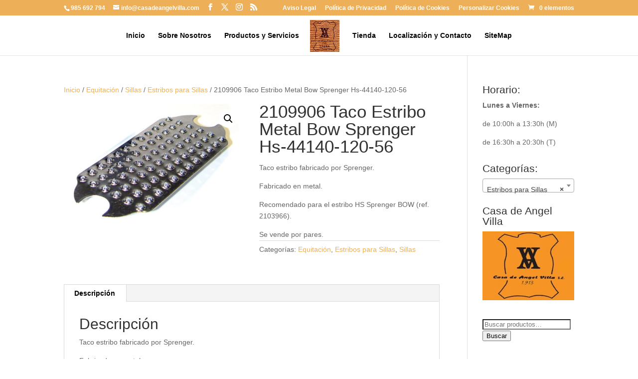

--- FILE ---
content_type: application/javascript
request_url: https://casadeangelvilla.com/wp-content/themes/Divi/includes/builder/scripts/cpt-modules-wrapper.js?ver=4.27.5
body_size: 569
content:
!function(e){var t={};function n(r){if(t[r])return t[r].exports;var o=t[r]={i:r,l:!1,exports:{}};return e[r].call(o.exports,o,o.exports,n),o.l=!0,o.exports}n.m=e,n.c=t,n.d=function(e,t,r){n.o(e,t)||Object.defineProperty(e,t,{enumerable:!0,get:r})},n.r=function(e){"undefined"!=typeof Symbol&&Symbol.toStringTag&&Object.defineProperty(e,Symbol.toStringTag,{value:"Module"}),Object.defineProperty(e,"__esModule",{value:!0})},n.t=function(e,t){if(1&t&&(e=n(e)),8&t)return e;if(4&t&&"object"==typeof e&&e&&e.__esModule)return e;var r=Object.create(null);if(n.r(r),Object.defineProperty(r,"default",{enumerable:!0,value:e}),2&t&&"string"!=typeof e)for(var o in e)n.d(r,o,function(t){return e[t]}.bind(null,o));return r},n.n=function(e){var t=e&&e.__esModule?function(){return e.default}:function(){return e};return n.d(t,"a",t),t},n.o=function(e,t){return Object.prototype.hasOwnProperty.call(e,t)},n.p="",n(n.s=142)}({0:function(e,t){e.exports=jQuery},142:function(e,t,n){"use strict";(function(e){et_modules_wrapper.builderCssContainerPrefix;var t=et_modules_wrapper.builderCssLayoutPrefix,n=e(".et_pb_module:not(".concat(t," .et_pb_module, .et_pb_section .et_pb_module), .et_pb_row:not(").concat(t," .et_pb_row, .et_pb_section .et_pb_row), .et_pb_section:not(").concat(t," .et_pb_section)"));n.length>0&&n.each((function(){var t=e(this);0===t.closest("#et-boc").length&&t.wrap('<div id="et-boc"></div>'),0===t.closest(".et-l").length&&t.wrap('<div class="et-l"></div>')}))}).call(this,n(0))}});